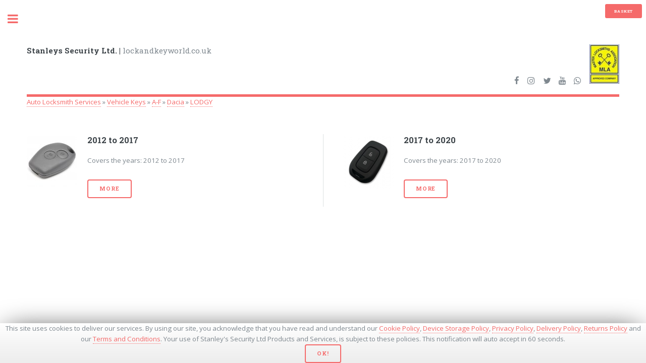

--- FILE ---
content_type: text/html; charset=UTF-8
request_url: https://lockandkeyworld.co.uk/auto-locksmith-services/vehicle-keys/a-f/dacia/lodgy/
body_size: 4183
content:
<!DOCTYPE HTML>
<!--
	Editorial by HTML5 UP
	html5up.net | @ajlkn
	Free for personal and commercial use under the CCA 3.0 license (html5up.net/license)
-->
<html lang="en">
	<head>
		<title>Stanleys Security Ltd | Auto Locksmith Services » Vehicle Keys » A-F » Dacia » LODGY</title>
		<meta charset="utf-8">
		<meta http-equiv="Content-Type" content="text/html;charset=utf-8" />
		<meta name="theme-color" content="#f56a6a"/>
		<meta name="description" content="" />
		<meta name="keywords" content=""/>
		<meta name="author" content="Stanleys Security Ltd | Simon Britstone" />
		<meta name="viewport" content="width=device-width, initial-scale=1" />
		<meta name="msvalidate.01" content="1C0333E6982F1E5DADAF02035408182E" />		
		<meta name="google-site-verification" content="mNZP74UMC5-DB0EeiEKw1HpmH9sCjGtqbLQTbCMAfSk" />
		<!-- Google tag (gtag.js) -->
		<script async src="https://www.googletagmanager.com/gtag/js?id=G-MFEHP5PPQW">
		</script>
		<script>
			window.dataLayer = window.dataLayer || [];
			function gtag(){dataLayer.push(arguments);}
			gtag('js', new Date());

			gtag('config', 'G-MFEHP5PPQW');
		</script>
		<!--[if lte IE 8]><script src="/assets/js/ie/html5shiv.js"></script><![endif]-->
		<link rel="stylesheet" href="/assets/css/main.css" />
		<link rel="stylesheet" href="/assets/css/nav-load.css" />
		<link rel="stylesheet" href="/assets/css/lightbox.css" />
		<link rel="stylesheet" href="/assets/css/slippry.css" />
		<link rel="manifest" href="/manifest.json">
				<link rel="canonical" href="https://lockandkeyworld.co.uk/auto-locksmith-services/vehicle-keys/a-f/dacia/lodgy/" />
		<!--<link rel="stylesheet" href="/assets/css/cart.css" />-->
		<!--[if lte IE 9]><link rel="stylesheet" href="/assets/css/ie9.css" /><![endif]-->
		<!--[if lte IE 8]><link rel="stylesheet" href="/assets/css/ie8.css" /><![endif]-->
		<!--[if gte IE 9]>
  <style type="text/css">
    .gradient {
       filter: none;
    }
  </style>
<![endif]-->
		<script src="/assets/js/jquery.min.js"></script>
		<script src="/assets/js/skel.min.js"></script>
		<script src="/assets/js/main.js?1537959405"></script>
		<script src="/assets/js/util.js" async></script>
		<!--[if lte IE 8]><script src="/assets/js/ie/respond.min.js"></script><![endif]-->
	</head>
	<!-- Google tag (gtag.js) -->
<script async src="https://www.googletagmanager.com/gtag/js?id=G-MFEHP5PPQW"></script>
<script>
  window.dataLayer = window.dataLayer || [];
  function gtag(){dataLayer.push(arguments);}
  gtag('js', new Date());

  gtag('config', 'G-MFEHP5PPQW');
</script>	<body>
	<input type="hidden" id="page-id" style="display:none" value="19893">			
		<!-- Wrapper -->
			<div id="wrapper">

				<!-- Main -->
					<div id="main">
						<section id="basket-section">
							 <div class="button special small menu1">
											<span id="basket">Basket</span><span id="quick-total" style="display:block"><span id="tot"></span></span>
						</div>		<table class="cart-holder" id="view-basket">

		</table>	
&nbsp;
						</section>
						<div class="inner">

							<!-- Header -->
								<header id="header">

	<a href="/" class="logo"><strong>
	Stanleys Security Ltd. | </strong>lockandkeyworld.co.uk</a>
	<ul class="icons" class="">
		<li><a href="https://www.facebook.com/Lockandkeyworld/" class="icon fa-facebook"><span class="label">Facebook</span></a></li>
		<li><a href="https://www.instagram.com/stanleysgroup/" class="icon fa-instagram"><span class="label">Instagram</span></a></li>
		<li><a href="https://twitter.com/stanleysgroup" class="icon fa-twitter"><span class="label">Twitter</span></a></li>
		<li><a href="https://www.youtube.com/channel/UCEzD3xwk7mahdhTVuEsZ7sQ/" class="icon fa-youtube"><span class="label">Youtube</span></a></li>
		<li><a href="https://wa.me/+441704501336" class="icon fa-whatsapp"><span class="label">WhatsApp</span></a></li>
		<li><a href="https://www.locksmiths.co.uk" target="_blank" class="icon" rel="noopener noreferrer"><span class="logo"><img src="/images/mla_logo.jpg" style="" alt="Master Locksmiths Assocation"/></span></a></li>
	</ul>

</header>
<!-- Ajax Breadcrumbs-->
<div id="breadcrumb-holder"><div id="breadcrumb-loading-holder"><div id="breadcrumb-loading"></div><div id="breadcrumb-loading-text">Loading Breadcrumbs...</div></div></div>

	
	<script type="application/ld+json">
		{
			"@context": "http://schema.org",
			"@type": "BreadcrumbList",
			"itemListElement": 
				[
					
					{
					"@type": "ListItem",
					"position": 1,
					"item": 
						{
							"@id": "lockandkeyworld.co.uk/auto-locksmith-services/",
							"name": "Auto Locksmith Services"
						}
					},
					{
					"@type": "ListItem",
					"position": 2,
					"item": 
						{
							"@id": "lockandkeyworld.co.uk/auto-locksmith-services/vehicle-keys/",
							"name": "Vehicle Keys"
						}
					},
					{
					"@type": "ListItem",
					"position": 3,
					"item": 
						{
							"@id": "lockandkeyworld.co.uk/auto-locksmith-services/vehicle-keys/a-f/",
							"name": "A-F"
						}
					},
					{
					"@type": "ListItem",
					"position": 4,
					"item": 
						{
							"@id": "lockandkeyworld.co.uk/auto-locksmith-services/vehicle-keys/a-f/dacia/",
							"name": "Dacia"
						}
					},
					{
					"@type": "ListItem",
					"position": 5,
					"item": 
						{
							"@id": "lockandkeyworld.co.uk/auto-locksmith-services/vehicle-keys/a-f/dacia/lodgy/",
							"name": "LODGY"
						}
					}]
}
</script> 

							<!-- Banner -->
															</section>
							

							<!-- Section -->
								<section>														
										<div class="posts">
      

	   <article>
											<a href="/auto-locksmith-services/vehicle-keys/a-f/dacia/lodgy/2012-to-2017.html" class="image left">
												<picture>
													<source media="(min-width: 100px)" srcset="/assets/php/image.php?w=100&src=images%2FKey%20Images%2FRenault-Dacia%202%20button%20remote%2046-49-va2-va6-hu136.jpg">
													<source media="(min-width: 200px)" srcset="/assets/php/image.php?w=125&src=images%2FKey%20Images%2FRenault-Dacia%202%20button%20remote%2046-49-va2-va6-hu136.jpg">
													<source media="(min-width: 300px)" srcset="/assets/php/image.php?w=150&src=images%2FKey%20Images%2FRenault-Dacia%202%20button%20remote%2046-49-va2-va6-hu136.jpg">
													<source media="(min-width: 400px)" srcset="/assets/php/image.php?w=200&src=images%2FKey%20Images%2FRenault-Dacia%202%20button%20remote%2046-49-va2-va6-hu136.jpg">
													<source media="(min-width: 500px)" srcset="/assets/php/image.php?w=250&src=images%2FKey%20Images%2FRenault-Dacia%202%20button%20remote%2046-49-va2-va6-hu136.jpg">
													<source media="(min-width: 600px)" srcset="/assets/php/image.php?w=300&src=images%2FKey%20Images%2FRenault-Dacia%202%20button%20remote%2046-49-va2-va6-hu136.jpg">
													<source media="(min-width: 700px)" srcset="/assets/php/image.php?w=400&src=images%2FKey%20Images%2FRenault-Dacia%202%20button%20remote%2046-49-va2-va6-hu136.jpg">
													<img src="/assets/php/image.php?w=50&src=images%2FKey%20Images%2FRenault-Dacia%202%20button%20remote%2046-49-va2-va6-hu136.jpg" alt="2012 to 2017">
												</picture>
												</a>
											<h3>2012 to 2017</h3>
											<p>Covers the years: 2012 to 2017</p>
											<ul class="actions">
												<li><a href="/auto-locksmith-services/vehicle-keys/a-f/dacia/lodgy/2012-to-2017.html" class="button">More</a></li>
											</ul>
										</article> <article>
											<a href="/auto-locksmith-services/vehicle-keys/a-f/dacia/lodgy/2017-to-2020.html" class="image left">
												<picture>
													<source media="(min-width: 100px)" srcset="/assets/php/image.php?w=100&src=images%2FKey%20Images%2FDacia%202017%20remote%20key.png">
													<source media="(min-width: 200px)" srcset="/assets/php/image.php?w=125&src=images%2FKey%20Images%2FDacia%202017%20remote%20key.png">
													<source media="(min-width: 300px)" srcset="/assets/php/image.php?w=150&src=images%2FKey%20Images%2FDacia%202017%20remote%20key.png">
													<source media="(min-width: 400px)" srcset="/assets/php/image.php?w=200&src=images%2FKey%20Images%2FDacia%202017%20remote%20key.png">
													<source media="(min-width: 500px)" srcset="/assets/php/image.php?w=250&src=images%2FKey%20Images%2FDacia%202017%20remote%20key.png">
													<source media="(min-width: 600px)" srcset="/assets/php/image.php?w=300&src=images%2FKey%20Images%2FDacia%202017%20remote%20key.png">
													<source media="(min-width: 700px)" srcset="/assets/php/image.php?w=400&src=images%2FKey%20Images%2FDacia%202017%20remote%20key.png">
													<img src="/assets/php/image.php?w=50&src=images%2FKey%20Images%2FDacia%202017%20remote%20key.png" alt="2017 to 2020">
												</picture>
												</a>
											<h3>2017 to 2020</h3>
											<p>Covers the years: 2017 to 2020</p>
											<ul class="actions">
												<li><a href="/auto-locksmith-services/vehicle-keys/a-f/dacia/lodgy/2017-to-2020.html" class="button">More</a></li>
											</ul>
										</article> </div>																	
								</section>
								
						</div>
					</div>

				<!-- Sidebar -->
					<div id="sidebar">
						<div class="inner">

							<!-- Search -->
								<section id="search" class="alt">
									<form>
										<input type="text" name="query" id="query" placeholder="Search" autocomplete="off" />
									</form>
								</section>

							<!-- Menu -->
									<nav id="menu">
	<header class="major">
		<h2>Menu</h2>
	</header>
	<div id="loader-holder">
<div id="loader"></div>	
<div id="loader-text" style="text-align:center;">Navigation Loading</div>
</div>
<ul id="nav" style="display:none">
</ul>
</nav>
							<!-- Section -->
								<section>
									<header class="major">
										<h2>Get in touch</h2>
									</header>
									<p>We are located in Southport, Merseyside. Our premisis has been trading since 1940, supplying hardware, garden tools and machinery, fuel items and locksmithing services. Not only locally but internationally.</p>
									<ul class="contact">
										<li class="fa-envelope-o"><a href="mailto:info@lockandkeyworld.co.uk">info@lockandkeyworld.co.uk</a></li>
										<li class="fa-whatsapp"><a href="https://wa.me/+441704501336">+441704501336</a><br />
										<a href="https://wa.me/+441704535369">+441704535369</a><br />
										<a href="https://wa.me/+447534485437">+447534485437</a></li>
										<li class="fa-phone"><a href="tel:+441704501336">(01704) 501336</a><br />
										<a href="tel:+441704535369">(01704) 535369</a><br />
										<a href="tel:+447534485437">(07534) 485437</a></li>
										<li class="fa-home">106-114 Shakespeare Street<br />
										Southport, Merseyside<br />
										PR8 5AJ, United Kingdom</li>
										<li class="fa-clock-o">Opening Hours: <br />Monday-Friday<br />9:00 AM till 5:00 PM<br />Saturday<br />9:00 AM till 1:00 PM</li>
										<li class="fa-map"><iframe src="https://www.google.com/maps/embed?pb=!1m18!1m12!1m3!1d2365.4478157801864!2d-3.0078185833970226!3d53.6389868800415!2m3!1f0!2f0!3f0!3m2!1i1024!2i768!4f13.1!3m3!1m2!1s0x487b3ec69a99c513%3A0x62e3c41419c8b18d!2sStanley+Security+Ltd!5e0!3m2!1sen!2suk!4v1509564743245" frameborder="0" style="border:0;width:100%" allowfullscreen></iframe></li>
									</ul>
								</section>

							<!-- Footer -->
								<footer id="footer">
									<p class="copyright">&copy; Stanleys Security Limited. All rights reserved. Design: <a href="https://html5up.net">HTML5 UP</a>. Development: <a href="mailto:simon@lockandkeyworld.com">S. Britstone</a>.</p>
									<p class="copyright">If you wish to visit our old website you can click <a href="/archive" target="_blank">here</a>.</p>
									<p class="copyright">To see our Privacy Policy click <a href="/privacy-policy.html" target="_blank">here</a>.</p>
									<p class="copyright">To see our Cookie Policy click <a href="/cookie-policy.html" target="_blank">here</a>.</p>
									<p class="copyright">To see our Delivery Policy click <a href="/delivery-policy.html" target="_blank">here</a>.</p>
									<p class="copyright">To see our Returns Policy click <a href="/returns-policy.html" target="_blank">here</a>.</p>
									<p class="copyright">To see our Terms and Conditions click <a href="/t&c.html" target="_blank">here</a>.</p>

								</footer>

						</div>
					</div>
				<!-- Search Results-->
				<section id="search-section">
					
					<div id="search-overlay">
						

					<div class="holder gradient">
						<div id="search-results-table">
									<table id="s-results" class="alt">
									
									</table>
									</div>
						</div>
					</div>
				</section>
				<section id="error-section">
					<div class="error-small">
						
					</div>
				</section>
				<section id="lightbox-section">
					<div class="lightbox-holder">
						<div class="lightbox-close">
						X
						</div>
						<div class="lightbox-image">
						<img id="lightbox-img" src="" alt="CCTV View Front Counter">
						</div>
						<div class="lightbox-text">
												</div>
					</div>
				</section>
			</div>

		<!-- Scripts -->

		<!--[if lte IE 8]><script src="assets/js/ie/respond.min.js"></script><![endif]-->
		<script src="/assets/js/slippry.min.js"></script>
		<script src="/assets/js/basket.js?1675958694" async></script>
		<script src="/assets/js/search.js?1537986699" async></script>
		<script src="/assets/js/localforage.min.js"></script>
		<script src="/assets/js/nav.js?1617786760" async></script>
		<script src="/assets/js/downscale.js" async></script>
		<script src="/assets/js/downsample.js" async></script>
		<script src="/assets/js/canvas.js" async></script>
		<script src="/assets/js/forms.js?1537987858" async></script>
		<script src="/assets/js/priv-cook.js?1537991458" async></script>
		<script src="/assets/js/breadcrumbs.js?1537988644" async></script>
		<script src="/assets/js/jstree.min.js?1537951539" async></script>
		<script src="/assets/js/purify.js?1688560840" async></script>
				<script>
			$(document).ready(function(){
				$('#slider').slippry(
					{

					}
				);
				if(typeof check !== 'undefined')
					{
						getLocation(true);
					}

			});

		</script>
	</body>
</html>


--- FILE ---
content_type: text/html; charset=UTF-8
request_url: https://lockandkeyworld.co.uk/assets/php/newf.php
body_size: 158
content:
{"breadcrumbs":[{"id":"19893","pagetitle":"LODGY","parentId":5242,"pageURI":"auto-locksmith-services\/vehicle-keys\/a-f\/dacia\/lodgy\/"},{"id":"5242","pagetitle":"Dacia","parentId":3823,"pageURI":"auto-locksmith-services\/vehicle-keys\/a-f\/dacia\/"},{"id":"3823","pagetitle":"A-F","parentId":172,"pageURI":"auto-locksmith-services\/vehicle-keys\/a-f\/"},{"id":"172","pagetitle":"Vehicle Keys","parentId":37,"pageURI":"auto-locksmith-services\/vehicle-keys\/"},{"id":"37","pagetitle":"Auto Locksmith Services","parentId":0,"pageURI":"auto-locksmith-services\/"}]}

--- FILE ---
content_type: text/javascript
request_url: https://lockandkeyworld.co.uk/assets/js/purify.js?1688560840
body_size: -27
content:
var purified = $(".content").text().replace(/[^\p{Letter}\p{Mark}]+/gu, "");
//$(".content").text(purified);

--- FILE ---
content_type: text/javascript
request_url: https://lockandkeyworld.co.uk/assets/js/nav.js?1617786760
body_size: 3297
content:
/*
	Ajax navigation loader complete with database storage for its elements.
	Uses localforage to handle DB intergration.

	This app will save data to your local device, for functionality purposes 
	only.
	
	Data Saved :
		- A checksum of our database, to compare against its self in the future.
		- A navigation database, housing, the link addresses, the names and id 
		numbers.

	This application is used explicitly for the improvement of your user 
	experience,	and to save you and your devices data transfer use, and use the 
	navigation while offline.

	This data can be deleted at any time by using your browsers clear cache 
	system, be it via its clear history setting, or via its developer console, 
	by finding the Storage Settings, the databases/data can also be removed 
	from there.

*/

localforage.config
	(
		{
			name        : 'Stanleys Navigation System',
			version     : 1.0,
			storeName   : 'navigation', // Should be alphanumeric, with underscores.
			description : 'Holds the navigation database, to avoid major requests for the large navigation structure over and over again.'
		}
	); 
/*
	init localforage
	required for DB intergration and before any database actions take place
*/

function getChecksum()
	{
		console.log('getChecksum() Executed');
		console.log('----------------------');
		//read localforage.checksum and perform check on its data
		localforage.getItem('checksum').then
			(
			//if checksum can be read from DB
			function(value)
				{
					console.log('Current Checksum: '+value);
					/*	
						check if this database checksum field matches an ajax call to 
						get-checksum with this value
					*/
					var nav = $.ajax
						(
							{
								url: "/assets/php/getNav.php",
								type: "POST",
								data: 
									{	
										action: "checksum",
										checksum: value
									},
								dataType: "html",
								timeout: 600000
							}
						);
				
					nav.done
						(
							function(input)
								{
									/*
										once the request is done
										input will either contain just a checksum, or a checksum and
										a DB may aswell check the ajax field that came in, rather 
										than if the db does not contain a DB, either are a valid 
										test
									*/
									var arr = JSON.parse(input);
									if(value==arr['checksum'])
										{
											console.log('Server Checksum: '+arr['checksum']);
											console.log('----------------------');
											/*
												AJAX checksum equals that stored in value
												draw out stored data
												Error could occur if user navigates away from page 
												before nav saves from previous page db save
											*/
											drawDBNav();
										}
									else 
										{
											console.log('Server Checksum: '+arr['checksum']);
											console.log('----------------------');
											/*
												AJAX checksum does not match that stored in DB
												Save new checksum
											*/
											localforage.setItem('checksum', arr['checksum']);
											/*
												Then save new nav to db
											*/
											localforage.setItem('db', arr['nav'][0]).then
												(
													function () 
														{
															return localforage.getItem('db');
														}
												).then(
													function (value) 
														{
															/*
																we saved our DB
																console.log('DB Set!!!!');
																execute build here
															*/
															drawDBNav();
															$sidebar.addClass('inactive');
														}
												).catch(
													function (err) 
														{
															/*
																we got an error saving our DB
																console.log('DB Set ERROR!!!!')
																execute getNav() for non DB save menu builder
															*/
															getNav();
														}
												);						
										}
								}
						)
					
					nav.fail
						(
							function( jqXHR, textStatus, error ) 
								{
									/*
										get-checksum failed to fetch data, be it due to timeout
										(slow connection, cannot fetch data in 60 seconds),
										no server file can be contacted, goosed website if this is
										case
									*/
									var err = textStatus + ", " + error;
									console.log( "Request Failed: " + err );
									errorMessage('Module: Navigation(Checksum).\n\nError: Unable to connect to Navigation(Checksum) server, please try later, or inform the webmaster.');
									getNav();
								}
						);
				}
			).catch(
				function(err)
					{
						/*
							An error while trying to read the checksum value,
							Client is not able to run DB enabled nav, just run bacup
							Run non DB saving getNav();
						*/
						console.log('Some error occurred reading the local DB.');
						getNav();
					}
			);
	}

function drawDBNav()
{
	//errorMessage('Navigation is building.....', 300);//breaks any errorMessage overlay
	localforage.getItem('db').then
		(
			function(value)
				{
					//database exists in the database
					var tmp=buildNav(0, value);
					//console.log('Building Nav....');
					$('ul[id=nav]').html(tmp);
					//console.log('Drawing Nav....');
					hideNavPreload();
					//console.log('Hiding Navigation Preload....');
					rebuildMenu();
					//console.log('Patching Screen Overlay to recognise new elements');
					//console.log('Navigation Loaded');
				}
		).catch(
			function(err)
				{
					//database does not exist, it should
					console.log('Fallback System has been enabled: '+err);
					getNav();
				}
		)
}

function getNav() // Run When client has errored, probably if client has no DB system compatible, or not allowed by device permissions
	{
		/*
			Run AJAX call to fetch entire nav
		*/
		var nav = $.ajax
			(
				{
					url: "/assets/php/getNav.php",
					type: "POST",
					data: 
						{	
							action: "get-nav"
						},
					dataType: "json",
					timeout: 600000
				}
			);
		
		nav.done
			(
				function(input)
					{
						/* 
							If AJAX call was successful.
							Send Navigation data to buildNav.
							Write to screen.
							Display written data.
						*/
						//errorMessage('Navigation is loading...');
						var nav = buildNav(0, input);
						$('ul[id=nav]').html(nav);
						hideNavPreload();
						rebuildMenu();
					}
			)
		
		nav.fail
			(
				function( jqXHR, textStatus, error ) 
					{
						/*
							If AJAX call failed.
							Show user an error.
							Hide the nav loading wheel.
							Rebild menu to blank. (May error)
						*/
						var err = textStatus + ", " + error;
						console.log( "Request Failed: " + err );
						errorMessage('Module: Navigation (Fallback).\n\nError: Unable to connect to Navigation(Fallback), please try later, or inform the webmaster.<br />Navigation uunable to load');
						hideNavPreload();
						rebuildMenu();//(May error)
					}
			);
	}	

function buildNav(id, arr)
	{
		/* 
			Builds navigation based on array fed in, and starting id
		*/
		var html ="";
		if ((arr['parents'][id]))
			{
				html += "";
				$(arr['parents'][id]).each
					(
						function (k,v)
							{
								if((!arr['parents'][v])&&(arr['items'][v]))
									{
										// echo $menu['items'][$itemId]['isfolder'];
										html += '<li><a href="/'+arr['items'][v]['uri']+'">'+arr['items'][v]['pagetitle']+'</a></li>';
									}
								if((arr['parents'][v])&&(arr['items'][v]))
									{
										html += '<li><span class="opener"><a href="/'+arr['items'][v]['uri']+'">'+arr['items'][v]['pagetitle']+'</a></span><ul><li>';
										html += buildNav(v, arr);
										html += '</ul></li>';
									}
							}
					)
				html += "";
			}
		return html;
	}

   function rebuildMenu()
	{
		var $menu = $('#menu'),
		$menu_openers = $menu.children('ul').find('.opener');

		// Openers.
		$menu_openers.each
			(
				function() 
					{
						var $this = $(this);
						$this.on
							(
								'click', function(event) 
									{
										// Prevent default.
										event.preventDefault();
										// Toggle.
										$menu_openers.not($this).parents().siblings().siblings().removeClass('active');
										$this.toggleClass('active');
									}
							);
					}
			);
	}

function hideNavPreload(lh, ul)
	{
		/*
			Hides navigation scroll wheel, and slides down the navigation
			takes 2 variables, none are set, just use defaults
			variables are for speed of animation
		*/
		if(lh=="")
			{
				lh=400;
			}
		if(ul=="")
			{
				ul=1250;
			}
		$('#loader-holder').slideToggle
			(
				lh, function()//act on loader holder
					{
						$('#loader-holder').remove();
						$('ul[id=nav]').slideToggle(ul);
					}
			);
	}
	
$(document).ready
	(
		function()
			{
				/*
					Once page is ready, run getChecksum()
				*/
				getChecksum();
			}
	)


--- FILE ---
content_type: text/javascript
request_url: https://lockandkeyworld.co.uk/assets/js/basket.js?1675958694
body_size: 2772
content:
// Setup script Var's
var toggle = 0;
// Sets a tax rate to calculate on
var taxRate = parseFloat(1.2);
var checkoutConf = 0;

// Define Function called View, which is essentially the most called function, and generates valid paypal link, each time it is opened
// All jQuery in this app, is $ handled
function view()
	{
		$('.cart-holder').empty();
		$('.cart-holder').hide();
		//toggleView("hide");
		$('#quick-total').empty();
		// Empty Cart Holder, meaning it removes all of the cart and information that is currently hidden, or closed
		var basket = $.ajax
			(
				{
					url: "/assets/php/shoppingCart.php",
					type: "POST",
					data: 
						{ 
							action: "view-basket" 
						},
					dataType: "json"
				}
			);
			// Ajax call to view-basket function found in assets/php/shoppingCart.php
	 
		basket.done
			(
				function(input) 
					{
						//console.log(input);
						// If basket operation is sucessful do below 
						if(input == null)
							{
								return false;
							}
						else 
							{
								$('.cart-holder').html('<tbody><tr class="header-row"><th id="item-name-header">Item Name</th><th id="quantity-header">Quantity</th><th id="amount-header">Price Per Item <span id="vat-text">(Excl VAT)</span></th><th id="total-header">Price <span id="vat-text">(Incl VAT)</span><span id="close-basket" style="text-align:right;">Close</span></th></tr></tbody>');
								$.each
									(
										input, function(i, item)
											{
												//console.log(item);
												var amount = parseFloat(input[i].amount_).toFixed(2);
												var quantity = parseInt(input[i].quantity_);
												switch(input[i].tax_)
													{
													case "no":
														var gross = ((amount*quantity)*1.00).toFixed(2);
														break;
													case "yes":
														var gross = ((amount*quantity)*taxRate).toFixed(2);
														break;
													}
												if(i=='whole')
													{
														return true;
													}
												$('.cart-holder > tbody:last').append('<tr class="data-row"><td id="item-name-'+input[i].item_number_+'"><a href="/'+input[i].uri+'">'+input[i].manufacturer_+input[i].item_name_+'</td><td id="item-quantity-'+quantity+'"><button type="button" value="'+input[i].item_number_+'" class="button special small button special small edit-basket" data-op="-" id="left-edit">-</button>'+input[i].quantity_+'<button type="button" value="'+input[i].item_number_+'" class="button special small edit-basket" data-op="+" id="right-edit">+</button></td><td id="item-price-'+input[i].item_number_+'">&pound;'+amount+'</td><td id="item-gross-'+input[i].item_number_+'">&pound;'+gross+'</td></tr>');				
											}
									)
								$('.data-row:last').after('<tr class="shipping-row"><td id="shipping-padding" colspan="2">&nbsp</td><th id="shipping-text">Shipping</th><td id="price-shipping">&pound;'+input.whole.shipping+'</td></tr>');
								$('.shipping-row:last').after('<tr class="total-row"><td id="total-padding" colspan="2">&nbsp</td><th id="total-text">Total</th><td id="total">&pound;'+input.whole.total+'</td></tr>');
								$('.total-row:last').after('<tr class="functions-row"><td id="functions-clear"><button type="button" class="button special small clear-basket">Clear Basket</button></td><td id="functions-padding"></td><td id="functions-checkout" colspan="2">Checkout</td></tr>');
								$('#functions-checkout').html('<form target="paypal" action="https://www.paypal.com/cgi-bin/webscr" method="post" class="checkout-form"><input type="submit" name="submit" class="checkout button special small" value="Checkout" alt="PayPal - The safer, easier way to pay online"> <img alt="" border="0" width="1" height="1" src="https://www.paypalobjects.com/en_US/i/scr/pixel.gif" ></form>');
								$('#quick-total').html('Total: <span id="tot">&pound;'+input.whole.total+'</span>');
								//$('#tot').html('£'+input.whole.total);
							}
					}
			)

		basket.fail
			(
				function( jqXHR, textStatus, error ) 
					{
						var err = textStatus + ", " + error;
						console.log( "Request Failed: " + err );
						alert('Module: Shopping Cart.\n\nError: Unable to connect to shopping basket server, please try later.');
					}
			);
	}

$(document).on
	(
		'click', '.menu1', function(e)
			{
				toggleView(e);
			}
	)

function toggleView(state)
	{
		if(($('.cart-holder').css('display')=='none')||(state=="hide"))
			{
				//console.log('hidden')
				$('#view-basket').fadeIn()
			}
		else if(($('.cart-holder').css('display')=='table')||(state="show"))
			{
				//console.log('visible');
				$('#view-basket').fadeOut()
			}
	}

$(document).on
	(
		"click", "#close-basket", function(e)
			{
				toggleView();
			}
	)

$(document).ready
	(
		function()
			{
				view();
			}
	)

//$(document).on('click', '.menu1', function(){
//	view();
//})
		
$(document).on
	(
		"click", ".add-basket", function(e)
			{
				errorMessage('Adding item to cart...')
				toggleView("hide");
				const keyData =	{ };
				if($('#key-code-1').val())
					{
						keyData['keyCode1'] = $('#key-code-1').val();
					}
				if($('#key-code-2').val())
					{
						keyData['keyCode2'] = $('#key-code-2').val();
					}
				if($('#key-code-3').val())
					{
						keyData['keyCode3'] = $('#key-code-3').val();
					}
				var keyCodeData = JSON.stringify(keyData);
				//check keycodes exist
				//send to php
				//console.log(keyCodeData);
				var add = $.ajax
					(
						{
							url: "/assets/php/shoppingCart.php",
							type: "POST",
							data: 
								{
									id: $(this).val(),
									area: $(this).data("area"),
									action: "add-basket",
									arr: keyCodeData
								},
							dataType: "html"
						}
					)
				
				add.done
					(
						function(input)
							{
								view();
								toggleView("show");
							}
					)
				
				add.fail
					(
						function( jqXHR, textStatus, error ) 
							{
								var err = textStatus + ", " + error;
								console.log( "Request Failed: " + err );
								alert('Module: Shopping Cart.\n\nError: Unable to connect to shopping basket server, please try later.');
							}
					)
			}
	)

$(document).on
	(
		'click','.delete-basket',function()
			{
				toggleView("hide");
				var del = $.ajax
					(
						{
							url: "/assets/php/shoppingCart.php",
							type: "POST",
							data: 
								{
									id: $(this).val(),
									action: "delete-basket"
								},
							dataType: "html"
						}
					);
								
				del.done
					(
						function(input)
							{
								view();
								toggleView("show");
							}
					)
				
				del.fail
					(
						function( jqXHR, textStatus, error ) 
							{
								var err = textStatus + ", " + error;
								console.log( "Request Failed: " + err );
								alert('Module: Shopping Cart.\n\nError: Unable to connect to shopping basket server, please try later.');
							}
					);
			}
	)

$(document).on
	(
		"click",".edit-basket",function(e)
			{
				toggleView("hide");
				var edit = $.ajax
					(
						{
							url: "/assets/php/shoppingCart.php",
							type: "POST",
							data: 
								{
									id: $(this).val(),
									action: "edit-basket",
									op: $(this).data("op")
								},
							dataType: "html"});
				
				edit.done
					(
						function(input)
							{
								view();
								toggleView("show");
							}
					)
				
				edit.fail
					(
						function( jqXHR, textStatus, error ) 
							{
								var err = textStatus + ", " + error;
								console.log( "Request Failed: " + err );
								alert('Module: Shopping Cart.\n\nError: Unable to connect to shopping basket server, please try later.');
							}
					);
			}
	);

$(document).on
	(
		'click','.clear-basket',function()
			{
				toggleView("hide");
				var clear = $.ajax
					(
						{
							url: "/assets/php/shoppingCart.php",
							type: "POST",
							data: 
								{
									action: "clear-basket"
								},
							dataType: "html"
						}
					);
							
			clear.done
				(
					function(input)
						{
							view();
						}
				)

			clear.fail
				(
					function( jqXHR, textStatus, error ) 
						{
							var err = textStatus + ", " + error;
							console.log( "Request Failed: " + err );
							alert('Module: Shopping Cart.\n\nError: Unable to connect to shopping basket server, please try later.');
						}
				);
			}
	)
	
$(document).on
	(
		'submit','.checkout-form',function(action)
			{
				var conf = confirm('Your PayPal Payment Page will open in a new tab/window.\n\nAre you sure you wish to check out with the current basket items?\n\nConfirming will clear your basket to prevent multiple purchases.');
				if(conf == true)
					{
						var checkout = $.ajax
							(
								{
									url: "/assets/php/shoppingCart.php",
									type: "POST",
									async: false,
									cache: false,
									data: 
										{
											action: "checkout"
										},
									dataType: "html"});
							
						checkout.done
							(
								function(input)
									{
										checkoutConf = 1;
										$('.checkout').before(input);
										$('.cart-holder').hide();
										$('#quick-total').empty();
										//view();
									}
							)
							
						checkout.fail
							(
								function( jqXHR, textStatus, error ) 
									{
										var err = textStatus + ", " + error;
										console.log( "Request Failed: " + err );
										alert('Module: Shopping Cart.\n\nError: Unable to connect to shopping basket server, please try later.');
										return false;
									}
							)
					}
				else 
					{
						return false;
					}
			}
	)


--- FILE ---
content_type: text/javascript
request_url: https://lockandkeyworld.co.uk/assets/js/forms.js?1537987858
body_size: 2687
content:
var formData = new FormData();
var URL = window.URL || window.webkitURL;

function filesChanged(files)
	{
		var oldClass=$('#b64').attr('class');
		//alert(oldClass);
		for (var i = 0; i < files.length; i++) 
		{
			downscale(files[i], 800, 600).then
				(
				function(dataURL) 
					{
						// $('<input>').attr({
						//	type: 'hidden',
						//	id: 'b64',
						//	name: 'b64'i,
						//	class: oldClass,
						//	val: dataURL
						//}).appendTo('#b64-holder');
						//console.log('appended');
						$('#b64').val(dataURL); //append
						// Append image to form as hidden input
						// Preview image
						$("#img-out").attr("class", "image left");//append
						$('#img-out').attr('src',dataURL);//append
						getDataSize();
					}
				)
		}
	}


function validateEmail(email) 
	{
		var emailReg = /^([\w-\.]+@([\w-]+\.)+[\w-]{2,4})?$/;
		if ((!emailReg.test(email))||email=="") 
			{
				return false;
			} 
		else 
			{
				return true;
			}
	}

function validateName(name) 
	{
		if (name=="") 
			{
				return false;
			} 
		else 
			{
				return true;
			}
	}

function refreshCaptcha()
	{
		d = new Date();
		$("#captcha-image").attr("src", "/assets/php/captcha.php?"+d.getTime());
	}
	
function clearForm(txt)
	{
		$('#captcha').val('');
		if(txt=="Thanks for your submission, our team will look at this and get back to you with a price and availability as soon as possible.<br />Stanleys Security Ltd.")
			{
				$('input[type=text]').each(function(){$(this).val("")});
				$('textarea').each(function(){$(this).val("")});
				$('input[type=file]').each(function(){$(this).val("")});
				$('input[type=tel]').each(function(){$(this).val("")});
				$('input[type=email]').each(function(){$(this).val("")});
				$('#b64').val('');
				$('#img-out').attr('class', '');
				$('#img-out').attr('src', '');
				$('#current-package-size').html('');
			}
	}

function drawYears()
	{
		$('#car-year').empty();
		var year = new Date().getFullYear();
		//alert(year);
		for (i = year; i > 1900; i--) 
			{ 
				$('#car-year').append('<option value="'+i+'">'+i+'</option>');
			}
	}

function getDataSize()
{
	if($('#current-package-size').length)
		{
			var lengtht = 0;
			$('input[type=text]').each(function(){lengtht = lengtht+$(this).val().length});
			$('textarea').each(function(){lengtht = lengtht+$(this).val().length});
			$('input[type=file]').each(function(){lengtht = lengtht+$(this).val().length});
			$('input[type=tel]').each(function(){lengtht = lengtht+$(this).val().length});
			$('input[type=email]').each(function(){lengtht = lengtht+$(this).val().length});
			$('#b64').each(function(){lengtht = lengtht+$(this).val().length});
			$('#current-package-size').html('The current size of your transfer will be '+humanFileSize(lengtht,true)+'.');
		}
}

function humanFileSize(bytes, si) 
	{
		var thresh = si ? 1000 : 1024;
		if(Math.abs(bytes) < thresh) 
			{
				return bytes + ' Bytes';
			}
		var units = si
			? ['kB','MB','GB','TB','PB','EB','ZB','YB']
			: ['KiB','MiB','GiB','TiB','PiB','EiB','ZiB','YiB'];
		var u = -1;
		do 
			{
				bytes /= thresh;
				++u;
			} 
		while(Math.abs(bytes) >= thresh && u < units.length - 1);
		return bytes.toFixed(1)+' '+units[u];
	}
	
////////////////////////////////////////////////////////////////////////////////
///////////////////// Hooks	////////////////////////////////////////////////////

$('#submit-key-code').click
	(
		function()
			{
				//alert('hit');
				$('input[type=submit]').attr("disabled", true);
				var customer = JSON.stringify($('.customer-details').serializeArray());
				var key = JSON.stringify($('.key-details').serializeArray());
				//$(".customer-details").each(function(index){
				//	var customerArray(index+": "+$(this).val());
				//})
				//alert(key);
				var keycode = $.ajax
					(
						{
							url: "/assets/php/keyCode.php",
							type: "POST",
							data: 
								{
									key: key,
									customer: customer,
									action: "keyCode"
								},
							dataType: "html",
							timeout: 60000
						}
					);
				
				keycode.done
					(
						function(input)
							{
								//console.log(input);
								errorMessage(input);
								$('input[type=submit]').attr("disabled", true);
								clearForm(input);
								refreshCaptcha();
							}
					)
				
				keycode.fail
					(
						function( jqXHR, textStatus, error ) 
							{
								var err = textStatus + ", " + error;
								console.log( "Request Failed: " + err );
								errorMessage('Module: Key Code.\n\nError: Unable to connect to key code server, please try later, or reduce image size.');
								$('#submit-key-code').attr("disabled", true);
							}
					);
			}
	)

$('#submit-lockout').click
	(
		function()
			{
				//To allow client choice of geo-location
				$('input[type=submit]').attr("disabled", true);	//set submit button to disabled, so it cannot be spammed
				var customer = JSON.stringify($('.customer-details').serializeArray());
				//console.log(customer);
				//Serialize the .customer-details class and store it to customer (JSON Format)
				var door = JSON.stringify($('.door-details').serializeArray());
				//Serialize the .door-details class and store it to door (JSON Format) 
				var car = JSON.stringify($('.car-details').serializeArray());
				//Turn car details into array
				//console.log(car);
				var lockout = $.ajax
					(
						{
							//Prep ajax call
							url: "/assets/php/lockout.php",
							//Choose destination script
							type: "POST",
							//Set request type, POST here
							data: {	
							//Select the data to be sent
									door: door,
									//Send over serializedArray for Door
									customer: customer,
									//Send over serializedArray for Customer
									car: car,
									//Send over car details
									action: "lockout"
									//Set additional handler, tell the script which action is going to happen
									},
							dataType: "html",
							timeout: 60000
						}
					)
				
				lockout.done
					(
						function(input)
							{
								//console.log(input);	
								errorMessage(input);
								$('input[type=submit]').attr("disabled", true);
								clearForm(input);
								refreshCaptcha();
							}
					)
				
				lockout.fail
					(
						function( jqXHR, textStatus, error ) 
							{
								var err = textStatus + ", " + error;
								console.log( "Request Failed: " + err );
								errorMessage('Module: Lockout.\n\nError: Unable to connect to lockout server, please try later, or reduce image size.');
								$('#submit-lockout').attr("disabled", false);
							}
					);
			}
	)

$('#submit-car').on
	(
		'click', function()
			{
				//To allow client choice of geo-location
				$('input[type=submit]').attr("disabled", true);
				//set submit button to disabled, so it cannot be spammed
				var customer = JSON.stringify($('.customer-details').serializeArray());
				//console.log(customer);
				//Serialize the .customer-details class and store it to customer (JSON Format)
				var scenario = JSON.stringify($('.scenario-details').serializeArray());
				//Serialize the .scenario-details class and store it to scenario (JSON Format) 
				var car = JSON.stringify($('.car-details').serializeArray());
				//Turn car details into array
				//console.log(customer);
				var car = $.ajax
					(
						{
							//Prep ajax call
							url: "/assets/php/carForm.php",
							//Choose destination script
							type: "POST",
							//Set request type, POST here
							data: 
								{	
									//Select the data to be sent
									scenario: scenario,
									//Send over serializedArray for scenario
									customer: customer,
									//Send over serializedArray for Customer
									car: car,
									//Send over car details
									action: "car-key-enquiry"
									//Set additional handler, tell the script which action is going to happen
								},
							dataType: "html",
							timeout: 60000
						}
					)
				
				car.done
					(
						function(input)
							{
								//console.log(input);	
								errorMessage(input);
								$('input[type=submit]').attr("disabled", true);
								clearForm(input);
								refreshCaptcha();
							}
					)
				
				car.fail
					(
						function( jqXHR, textStatus, error ) 
							{
								var err = textStatus + ", " + error;
								console.log( "Request Failed: " + err );
								errorMessage('Module: Lockout.\n\nError: Unable to connect to lockout server, please try later, or reduce image size.');
								$('#submit-car').attr("disabled", false);
							}
					)	
			}
	)

$('#refresh-captcha, #captcha-image').click
	(
		function()
			{
				refreshCaptcha();
			}
	)

$('input[type=reset]').click
	(
		function()
			{
				clearForm();
			}
	)

$('#door-type').change
	(
		function() 
			{
				if($(this).val()=='Car Door')
					{
						drawYears();
						$('#car-door-opt').slideDown();
					}
				if($(this).val()!='Car Door')
					{
						$('#car-door-opt').slideUp();
					}
			}
	);

					
$('input').keyup
	(
		function()
			{
				getDataSize();
				if((validateName($('#customer-name').val()))&&(validateEmail($('#customer-email').val())))
					{
						$('input[type=submit]').attr('disabled', false);
					}
				else 
					{
						$('input[type=submit]').attr('disabled', true);
					}
			}
	)

$('#geo-locate-yes').click
	(
		function()
			{
				getLocation(true);
				//Send a true bool to getLocation stored in geo.js
			}
	)

$('#geo-locate-no').click
	(
		function()
		{
			getLocation(false);
			//Send a true bool to getLocation stored in geo.js
		}
	)

$(document).ready
	(
		function()
			{
				$('.car-details[name=car-id]').val($('input[id=page-id]').val());
			}
	)


--- FILE ---
content_type: text/javascript
request_url: https://lockandkeyworld.co.uk/assets/js/main.js?1537959405
body_size: 2586
content:
/*
	Editorial by HTML5 UP
	html5up.net | @ajlkn
	Free for personal and commercial use under the CCA 3.0 license (html5up.net/license)
*/

(function($) {

	skel.breakpoints({
		xlarge: '(max-width: 1680px)',
		large: '(max-width: 1280px)',
		medium: '(max-width: 980px)',
		small: '(max-width: 736px)',
		xsmall: '(max-width: 480px)',
		'xlarge-to-max:': '(min-width: 1681px)',
		'small-to-xlarge': '(min-width: 481px) and (max-width: 1680px)'
	});

	$(function() {

		var	$window = $(window),
			$head = $('head'),
			$body = $('body');

		// Disable animations/transitions ...

			// ... until the page has loaded.
				$body.addClass('is-loading');

				$window.on('load', function() {
					setTimeout(function() {
						$body.removeClass('is-loading');
					}, 100);
				});

			// ... when resizing.
				var resizeTimeout;

				$window.on('resize', function() {

					// Mark as resizing.
						$body.addClass('is-resizing');
						//obscure();
						// Unmark after delay.
						clearTimeout(resizeTimeout);

						resizeTimeout = setTimeout(function() {
							$body.removeClass('is-resizing');
						}, 100);

				});

		// Fix: Placeholder polyfill.
			//$('form').placeholder();

		// Prioritize "important" elements on medium.
			skel.on('+medium -medium', function() {
				$.prioritize(
					'.important\\28 medium\\29',
					skel.breakpoint('medium').active
				);
			});

		// Fixes.

			// Object fit images.
				if (!skel.canUse('object-fit')
				||	skel.vars.browser == 'safari')
					$('.image.object').each(function() {

						var $this = $(this),
							$img = $this.children('img');

						// Hide original image.
							$img.css('opacity', '0');

						// Set background.
							$this
								.css('background-image', 'url("' + $img.attr('src') + '")')
								.css('background-size', $img.css('object-fit') ? $img.css('object-fit') : 'cover')
								.css('background-position', $img.css('object-position') ? $img.css('object-position') : 'center');

					});

		// Sidebar.
			var $sidebar = $('#sidebar'),
				$sidebar_inner = $sidebar.children('.inner');

			// Inactive by default on <= large.
				skel
					.on('+large', function() {
						$sidebar.addClass('inactive');
					})
					.on('-large !large', function() {
						$sidebar.removeClass('inactive');
					});

			// Hack: Workaround for Chrome/Android scrollbar position bug.
				if (skel.vars.os == 'android'
				&&	skel.vars.browser == 'chrome')
					$('<style>#sidebar .inner::-webkit-scrollbar { display: none; }</style>')
						.appendTo($head);

			// Toggle.
				if (skel.vars.IEVersion > 9) {

					$('<a href="#sidebar" class="toggle">Toggle</a>')
						.appendTo($sidebar)
						.on('click', function(event) {

							// Prevent default.
								event.preventDefault();
								event.stopPropagation();

							// Toggle.
								$sidebar.toggleClass('inactive');

						});

				}

			// Events.

				// Link clicks.
					$sidebar.on('click', 'a', function(event) {

						// >large? Bail.
							if (!skel.breakpoint('large').active)
								return;

						// Vars.
							var $a = $(this),
								href = $a.attr('href'),
								target = $a.attr('target');

						// Prevent default.
							event.preventDefault();
							event.stopPropagation();

						// Check URL.
							if (!href || href == '#' || href == '')
								return;

						// Hide sidebar.
							$sidebar.addClass('inactive');

						// Redirect to href.
							setTimeout(function() {

								if (target == '_blank')
									window.open(href);
								else
									window.location.href = href;

							}, 500);

					});

				// Prevent certain events inside the panel from bubbling.
					$sidebar.on('click touchend touchstart touchmove', function(event) {

						// >large? Bail.
							if (!skel.breakpoint('large').active)
								return;

						// Prevent propagation.
							event.stopPropagation();

					});

				// Hide panel on body click/tap.
					$body.on('click touchend', function(event) {

						// >large? Bail.
							if (!skel.breakpoint('large').active)
								return;

						// Deactivate.
							$sidebar.addClass('inactive');

					});

			// Scroll lock.
			// Note: If you do anything to change the height of the sidebar's content, be sure to
			// trigger 'resize.sidebar-lock' on $window so stuff doesn't get out of sync.

				$window.on('load.sidebar-lock', function() {

					var sh, wh, st;

					// Reset scroll position to 0 if it's 1.
						if ($window.scrollTop() == 1)
							$window.scrollTop(0);

					$window
						.on('scroll.sidebar-lock', function() {
							
							var x, y;
							return;
							// IE<10? Bail.
								if (skel.vars.IEVersion < 10)
									return;

							// <=large? Bail.
								if (skel.breakpoint('large').active) {

									$sidebar_inner
										.data('locked', 0)
										.css('position', '')
										.css('top', '');

									return;

								}

							// Calculate positions.
								x = Math.max(sh - wh, 0);
								y = Math.max(0, $window.scrollTop() - x);

							// Lock/unlock.
								if ($sidebar_inner.data('locked') == 1) {

									if (y <= 0)
										$sidebar_inner
											.data('locked', 0)
											.css('position', '')
											.css('top', '');
									else
										$sidebar_inner
											.css('top', -1 * x);

								}
								else {

									if (y > 0)
										$sidebar_inner
											.data('locked', 1)
											.css('position', 'fixed')
											.css('top', -1 * x);

								}

						})
						.on('resize.sidebar-lock', function() {

							// Calculate heights.
								wh = $window.height();
								sh = $sidebar_inner.outerHeight() + 30;

							// Trigger scroll.
								$window.trigger('scroll.sidebar-lock');

						})
						.trigger('resize.sidebar-lock');

					});

		// Menu.
			var $menu = $('#menu'),
				$menu_openers = $menu.children('ul').find('.opener');

			// Openers.
				$menu_openers.each(function() {

					var $this = $(this);

					$this.on('click', function(event) {

						// Prevent default.
							event.preventDefault();

						// Toggle.
							$menu_openers.not($this).parents().siblings().siblings().removeClass('active');
							$this.toggleClass('active');

						// Trigger resize (sidebar lock).
							$window.triggerHandler('resize.sidebar-lock');

					});

				});

	});

})(jQuery);
	
function errorMessage (message, delay)
{
	if(typeof delay ==='undefined')
		{
			delay = 7000;
			//alert(delay);
		}
	if($('#cookie-confirm').is(':visible'))
		{
  	  		localStorage.accept = 1;
  	  		document.getElementById('cookie-confirm').remove()
		}
	//Shorter messages preferred
	console.log(message);	
	$('.error-small').slideDown
		('fast', function()
			{
				$('.error-small').html(message);
			}
		).delay(delay);
	
	$('.error-small').slideUp
		('slow', function()
			{
				$('.error-small').empty();
			}
		)

}

$('.error-small').on
	('click', function()
		{
			if($('.error-small').css('display')!="none")
				{
					$('.error-small').css('display', 'none');
				}
		}
	)
$('.overlay').click
	(
		function(event) 
			{
				$('.overlay').slideUp();
				$('.holder').slideUp();
			}
	)

$(document).on
	('click', function()
		{
			if($('.error-small').css('display')!="none")
			{
				$('.error-small').css('display', 'none');
			}
		}
	)


--- FILE ---
content_type: text/javascript
request_url: https://lockandkeyworld.co.uk/assets/js/canvas.js
body_size: 146
content:
function resizeWithCanvas(canvas, source, destWidth, destHeight, sourceX, sourceY, sourceWidth, sourceHeight)
	{
		var canvas = document.createElement("canvas")
		canvas.width  = destWidth
		canvas.height = destHeight
		var ctx = canvas.getContext("2d")
		ctx.mozImageSmoothingEnabled    = true
		ctx.imageSmoothingQuality       = "high"
		ctx.webkitImageSmoothingEnabled = true
		ctx.msImageSmoothingEnabled     = true
		ctx.imageSmoothingEnabled       = true
		ctx.drawImage(source, sourceX, sourceY, sourceWidth, sourceHeight, 0, 0, destWidth, destHeight)
		return canvas
	}

--- FILE ---
content_type: text/javascript
request_url: https://lockandkeyworld.co.uk/assets/js/priv-cook.js?1537991458
body_size: 760
content:
function privacy()
	{
		localforage.getItem('cookie').then
			(
				//if coookie exists put its value into value
				function(value)
					{
						//console.log('Privacy Cookie Value: '+value);
						if(value===null)
							{
								//console.log('value=null');
								//privacy cookie not set at all
								//So Draw Boxes
								$('body').prepend('<div id="cookie-confirm" class="cookie-confirm">This site uses cookies to deliver our services. By using our site, you acknowledge that you have read and understand our <a href="/cookie-policy.html" target="_blank">Cookie Policy</a>, <a href="/device-storage-policy.html" target="_blank">Device Storage Policy</a>, <a href="/privacy-policy.html" target="_blank">Privacy Policy</a>, <a href="/delivery-policy.html" target="_blank">Delivery Policy</a>, <a href="returns-policy.html" target="_blank">Returns Policy</a> and our <a href="https://lockandkeyworld.co.uk/t&c.html" target="_blank">Terms and Conditions</a>. Your use of Stanley\'s Security Ltd Products and Services, is subject to these policies. This notification will auto accept in 60 seconds.<br/><button id="confirm_cookie">Ok!</button></div>');
								//Add event listener for ok click
								document.getElementById("confirm_cookie").addEventListener
									(
										"click", function()
											{
												localforage.setItem('cookie', 'clicked');
												document.getElementById('cookie-confirm').remove()
												clearTimeout(cookieTimer);
											}
									)
								cookieTimer = setTimeout
									(
										function()
											{ 
												localforage.setItem('cookie', 'timed');
												document.getElementById('cookie-confirm').remove() 
											}, 60000
									);						
							}
						else
							{
								//console.log('User previously accepted privacy popup with a method of '+value)
							}
					}
			).catch
				(
					function(err)
						{
							//an error occured
							console.log(err);
						}
				)
	}

$(document).ready
	(
		function()
			{
				privacy();
			}
	);

--- FILE ---
content_type: text/javascript
request_url: https://lockandkeyworld.co.uk/assets/js/downsample.js
body_size: 516
content:
function round(val)
{
  return (val + 0.5) << 0
}

function downsample(sourceImageData, destWidth, destHeight, sourceX, sourceY,
  sourceWidth, sourceHeight)
{
  var dest = new ImageData(destWidth, destHeight)

  var SOURCE_DATA  = new Int32Array(sourceImageData.data.buffer)
  var SOURCE_WIDTH = sourceImageData.width

  var DEST_DATA  = new Int32Array(dest.data.buffer)
  var DEST_WIDTH = dest.width

  var SCALE_FACTOR_X  = destWidth  / sourceWidth
  var SCALE_FACTOR_Y  = destHeight / sourceHeight
  var SCALE_RANGE_X   = round(1 / SCALE_FACTOR_X)
  var SCALE_RANGE_Y   = round(1 / SCALE_FACTOR_Y)
  var SCALE_RANGE_SQR = SCALE_RANGE_X * SCALE_RANGE_Y

  for (var destRow = 0; destRow < dest.height; destRow++) {
    for (var destCol = 0; destCol < DEST_WIDTH; destCol++) {

      var sourceInd = sourceX + round(destCol / SCALE_FACTOR_X) +
        (sourceY + round(destRow / SCALE_FACTOR_Y)) * SOURCE_WIDTH

      var destRed   = 0
      var destGreen = 0
      var destBlue  = 0
      var destAlpha = 0

      for (var sourceRow = 0; sourceRow < SCALE_RANGE_Y; sourceRow++)
        for (var sourceCol = 0; sourceCol < SCALE_RANGE_X; sourceCol++) {
          var sourcePx = SOURCE_DATA[sourceInd + sourceCol + sourceRow * SOURCE_WIDTH]
          destRed   += sourcePx <<  24 >>> 24
          destGreen += sourcePx <<  16 >>> 24
          destBlue  += sourcePx <<  8  >>> 24
          destAlpha += sourcePx >>> 24
        }

      destRed   = round(destRed   / SCALE_RANGE_SQR)
      destGreen = round(destGreen / SCALE_RANGE_SQR)
      destBlue  = round(destBlue  / SCALE_RANGE_SQR)
      destAlpha = round(destAlpha / SCALE_RANGE_SQR)

      DEST_DATA[destCol + destRow * DEST_WIDTH] =
        (destAlpha << 24) |
        (destBlue  << 16) |
        (destGreen << 8)  |
        (destRed)
    }
  }

  return dest
}